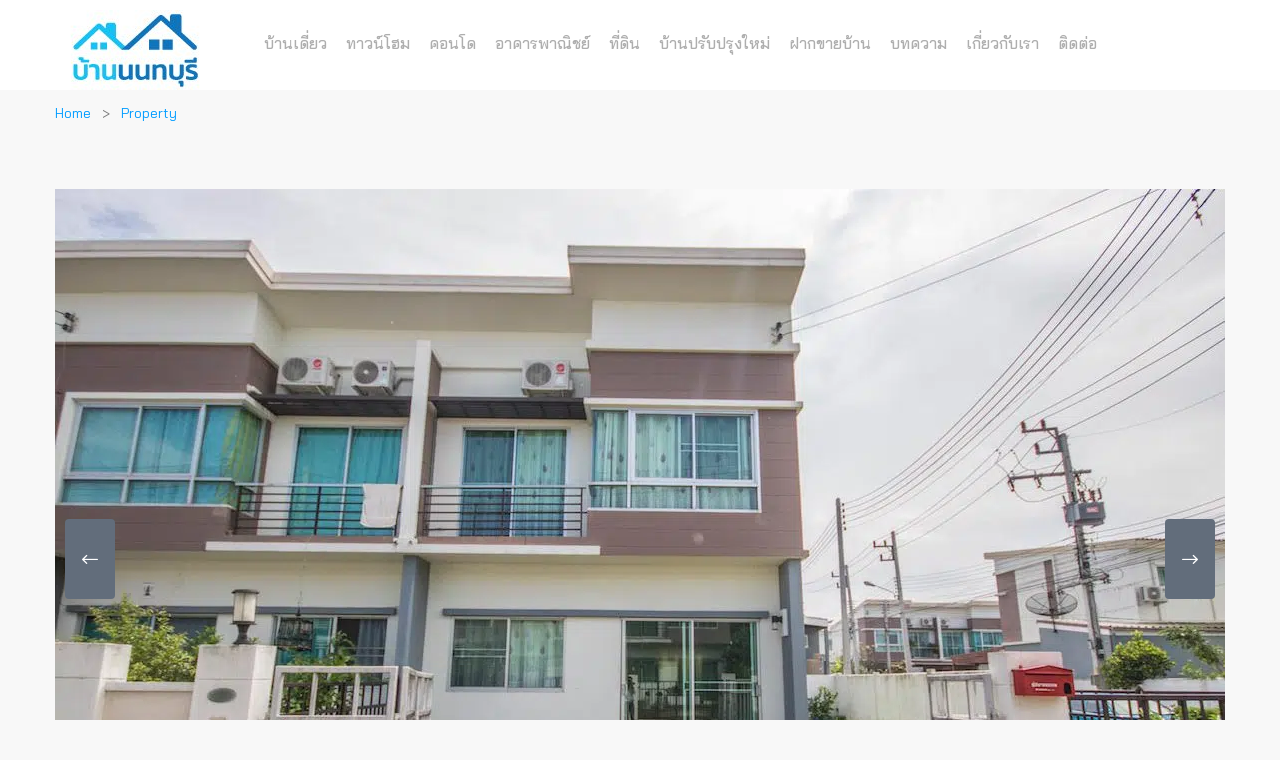

--- FILE ---
content_type: text/html; charset=UTF-8
request_url: https://nonthaburihome.com/properties/0028/
body_size: 14537
content:
<!DOCTYPE html>
<html lang="th" class="no-js">
<head>
<meta charset="UTF-8">
<meta name="viewport" content="width=device-width">
<meta name="facebook-domain-verification" content="6594gv9g45tpgzg29gzqz5ci3tvhoi"/>
<link rel="profile" href="http://gmpg.org/xfn/11">
<link rel="pingback" href="https://nonthaburihome.com/xmlrpc.php">
<link rel="icon" href="https://nonthaburihome.com/ntb_icon.png" type="image/x-icon"/>
<link rel="shortcut icon" href="https://nonthaburihome.com/ntb_icon.png" type="image/x-icon"/>
<script async src="https://www.googletagmanager.com/gtag/js?id=AW-1003652689"></script>
<script>window.dataLayer=window.dataLayer||[];
function gtag(){dataLayer.push(arguments);}
gtag('js', new Date());
gtag('config', 'AW-1003652689');</script>
<meta name='robots' content='index, follow, max-image-preview:large, max-snippet:-1, max-video-preview:-1'/>
<style>img:is([sizes="auto" i], [sizes^="auto," i]){contain-intrinsic-size:3000px 1500px}</style>
<meta property="og:title" content="(ขายแล้ว) โนโววิลล์ แปลงมุม สภาพสวย"/><meta property="og:image" content="https://nonthaburihome.com/wp-content/uploads/2018/01/IMG_6988-1-300x200.jpg"/>
<script data-cfasync="false" data-pagespeed-no-defer>var gtm4wp_datalayer_name="dataLayer";
var dataLayer=dataLayer||[];</script>
<title>(ขายแล้ว) โนโววิลล์ แปลงมุม สภาพสวย - nonthaburihome.com</title>
<link rel="canonical" href="https://nonthaburihome.com/properties/0028/"/>
<meta property="og:locale" content="en_US"/>
<meta property="og:type" content="article"/>
<meta property="og:title" content="(ขายแล้ว) โนโววิลล์ แปลงมุม สภาพสวย - nonthaburihome.com"/>
<meta property="og:description" content="ทาวน์โฮม 2 ชั้น แปลงมุม สภาพสวย อยู่น้อย ราคา : 0 บาท พื้นที่ : 33 ตรว. พื้นที่ใช้สอย : ประมาณ 110 ตรม. บ้านหันหน้าทางทิศ : เหนือ รายละเอียดเบื้องต้น : – 3 นอน 2 น้ำ 2 จอด – ตัวโครงการให้บรรยากาศ ร่มรื่น – บ้านสภาพสวย ไม่โทรม – ทำเลแปลงมุม ของแถม : – ปั้มน้ำ , แท๊งน้ำ – ผ้าม่าน – เฟอร์นิเจอร์ – มุ้งลวด &nbsp; สนใจนัดชมบ้าน ดูทำเล ติดต่อสอบถามเพิ่มเติม &hellip; Continue reading (ขายแล้ว) โนโววิลล์ แปลงมุม สภาพสวย"/>
<meta property="og:url" content="https://nonthaburihome.com/properties/0028/"/>
<meta property="og:site_name" content="nonthaburihome.com"/>
<meta property="article:modified_time" content="2022-06-22T08:43:49+00:00"/>
<meta property="og:image" content="https://nonthaburihome.com/wp-content/uploads/2018/01/IMG_6988-1.jpg"/>
<meta property="og:image:width" content="1170"/>
<meta property="og:image:height" content="781"/>
<meta property="og:image:type" content="image/jpeg"/>
<meta name="twitter:card" content="summary_large_image"/>
<script type="application/ld+json" class="yoast-schema-graph">{"@context":"https://schema.org","@graph":[{"@type":"WebPage","@id":"https://nonthaburihome.com/properties/0028/","url":"https://nonthaburihome.com/properties/0028/","name":"(ขายแล้ว) โนโววิลล์ แปลงมุม สภาพสวย - nonthaburihome.com","isPartOf":{"@id":"https://nonthaburihome.com/#website"},"primaryImageOfPage":{"@id":"https://nonthaburihome.com/properties/0028/#primaryimage"},"image":{"@id":"https://nonthaburihome.com/properties/0028/#primaryimage"},"thumbnailUrl":"https://nonthaburihome.com/wp-content/uploads/2018/01/IMG_6988-1.jpg","datePublished":"2018-01-15T22:03:21+00:00","dateModified":"2022-06-22T08:43:49+00:00","breadcrumb":{"@id":"https://nonthaburihome.com/properties/0028/#breadcrumb"},"inLanguage":"en-US","potentialAction":[{"@type":"ReadAction","target":["https://nonthaburihome.com/properties/0028/"]}]},{"@type":"ImageObject","inLanguage":"en-US","@id":"https://nonthaburihome.com/properties/0028/#primaryimage","url":"https://nonthaburihome.com/wp-content/uploads/2018/01/IMG_6988-1.jpg","contentUrl":"https://nonthaburihome.com/wp-content/uploads/2018/01/IMG_6988-1.jpg","width":1170,"height":781},{"@type":"BreadcrumbList","@id":"https://nonthaburihome.com/properties/0028/#breadcrumb","itemListElement":[{"@type":"ListItem","position":1,"name":"Home","item":"https://nonthaburihome.com/"},{"@type":"ListItem","position":2,"name":"Properties","item":"https://nonthaburihome.com/properties/"},{"@type":"ListItem","position":3,"name":"(ขายแล้ว) โนโววิลล์ แปลงมุม สภาพสวย"}]},{"@type":"WebSite","@id":"https://nonthaburihome.com/#website","url":"https://nonthaburihome.com/","name":"nonthaburihome.com","description":"","potentialAction":[{"@type":"SearchAction","target":{"@type":"EntryPoint","urlTemplate":"https://nonthaburihome.com/?s={search_term_string}"},"query-input":{"@type":"PropertyValueSpecification","valueRequired":true,"valueName":"search_term_string"}}],"inLanguage":"en-US"}]}</script>
<link rel='dns-prefetch' href='//maps.googleapis.com'/>
<link rel='dns-prefetch' href='//fonts.googleapis.com'/>
<link rel="alternate" type="application/rss+xml" title="nonthaburihome.com &raquo; Feed" href="https://nonthaburihome.com/feed/"/>
<style>.lazyload, .lazyloading{max-width:100%;}</style>
<link rel="stylesheet" type="text/css" href="//nonthaburihome.com/wp-content/cache/wpfc-minified/d6mxb0me/87g8j.css" media="all"/>
<style id='classic-theme-styles-inline-css'>.wp-block-button__link{color:#fff;background-color:#32373c;border-radius:9999px;box-shadow:none;text-decoration:none;padding:calc(.667em + 2px) calc(1.333em + 2px);font-size:1.125em}.wp-block-file__button{background:#32373c;color:#fff;text-decoration:none}</style>
<style id='global-styles-inline-css'>:root{--wp--preset--aspect-ratio--square:1;--wp--preset--aspect-ratio--4-3:4/3;--wp--preset--aspect-ratio--3-4:3/4;--wp--preset--aspect-ratio--3-2:3/2;--wp--preset--aspect-ratio--2-3:2/3;--wp--preset--aspect-ratio--16-9:16/9;--wp--preset--aspect-ratio--9-16:9/16;--wp--preset--color--black:#000000;--wp--preset--color--cyan-bluish-gray:#abb8c3;--wp--preset--color--white:#ffffff;--wp--preset--color--pale-pink:#f78da7;--wp--preset--color--vivid-red:#cf2e2e;--wp--preset--color--luminous-vivid-orange:#ff6900;--wp--preset--color--luminous-vivid-amber:#fcb900;--wp--preset--color--light-green-cyan:#7bdcb5;--wp--preset--color--vivid-green-cyan:#00d084;--wp--preset--color--pale-cyan-blue:#8ed1fc;--wp--preset--color--vivid-cyan-blue:#0693e3;--wp--preset--color--vivid-purple:#9b51e0;--wp--preset--gradient--vivid-cyan-blue-to-vivid-purple:linear-gradient(135deg,rgba(6,147,227,1) 0%,rgb(155,81,224) 100%);--wp--preset--gradient--light-green-cyan-to-vivid-green-cyan:linear-gradient(135deg,rgb(122,220,180) 0%,rgb(0,208,130) 100%);--wp--preset--gradient--luminous-vivid-amber-to-luminous-vivid-orange:linear-gradient(135deg,rgba(252,185,0,1) 0%,rgba(255,105,0,1) 100%);--wp--preset--gradient--luminous-vivid-orange-to-vivid-red:linear-gradient(135deg,rgba(255,105,0,1) 0%,rgb(207,46,46) 100%);--wp--preset--gradient--very-light-gray-to-cyan-bluish-gray:linear-gradient(135deg,rgb(238,238,238) 0%,rgb(169,184,195) 100%);--wp--preset--gradient--cool-to-warm-spectrum:linear-gradient(135deg,rgb(74,234,220) 0%,rgb(151,120,209) 20%,rgb(207,42,186) 40%,rgb(238,44,130) 60%,rgb(251,105,98) 80%,rgb(254,248,76) 100%);--wp--preset--gradient--blush-light-purple:linear-gradient(135deg,rgb(255,206,236) 0%,rgb(152,150,240) 100%);--wp--preset--gradient--blush-bordeaux:linear-gradient(135deg,rgb(254,205,165) 0%,rgb(254,45,45) 50%,rgb(107,0,62) 100%);--wp--preset--gradient--luminous-dusk:linear-gradient(135deg,rgb(255,203,112) 0%,rgb(199,81,192) 50%,rgb(65,88,208) 100%);--wp--preset--gradient--pale-ocean:linear-gradient(135deg,rgb(255,245,203) 0%,rgb(182,227,212) 50%,rgb(51,167,181) 100%);--wp--preset--gradient--electric-grass:linear-gradient(135deg,rgb(202,248,128) 0%,rgb(113,206,126) 100%);--wp--preset--gradient--midnight:linear-gradient(135deg,rgb(2,3,129) 0%,rgb(40,116,252) 100%);--wp--preset--font-size--small:13px;--wp--preset--font-size--medium:20px;--wp--preset--font-size--large:36px;--wp--preset--font-size--x-large:42px;--wp--preset--spacing--20:0.44rem;--wp--preset--spacing--30:0.67rem;--wp--preset--spacing--40:1rem;--wp--preset--spacing--50:1.5rem;--wp--preset--spacing--60:2.25rem;--wp--preset--spacing--70:3.38rem;--wp--preset--spacing--80:5.06rem;--wp--preset--shadow--natural:6px 6px 9px rgba(0, 0, 0, 0.2);--wp--preset--shadow--deep:12px 12px 50px rgba(0, 0, 0, 0.4);--wp--preset--shadow--sharp:6px 6px 0px rgba(0, 0, 0, 0.2);--wp--preset--shadow--outlined:6px 6px 0px -3px rgba(255, 255, 255, 1), 6px 6px rgba(0, 0, 0, 1);--wp--preset--shadow--crisp:6px 6px 0px rgba(0, 0, 0, 1);}:where(.is-layout-flex){gap:0.5em;}:where(.is-layout-grid){gap:0.5em;}body .is-layout-flex{display:flex;}.is-layout-flex{flex-wrap:wrap;align-items:center;}.is-layout-flex > :is(*, div){margin:0;}body .is-layout-grid{display:grid;}.is-layout-grid > :is(*, div){margin:0;}:where(.wp-block-columns.is-layout-flex){gap:2em;}:where(.wp-block-columns.is-layout-grid){gap:2em;}:where(.wp-block-post-template.is-layout-flex){gap:1.25em;}:where(.wp-block-post-template.is-layout-grid){gap:1.25em;}.has-black-color{color:var(--wp--preset--color--black) !important;}.has-cyan-bluish-gray-color{color:var(--wp--preset--color--cyan-bluish-gray) !important;}.has-white-color{color:var(--wp--preset--color--white) !important;}.has-pale-pink-color{color:var(--wp--preset--color--pale-pink) !important;}.has-vivid-red-color{color:var(--wp--preset--color--vivid-red) !important;}.has-luminous-vivid-orange-color{color:var(--wp--preset--color--luminous-vivid-orange) !important;}.has-luminous-vivid-amber-color{color:var(--wp--preset--color--luminous-vivid-amber) !important;}.has-light-green-cyan-color{color:var(--wp--preset--color--light-green-cyan) !important;}.has-vivid-green-cyan-color{color:var(--wp--preset--color--vivid-green-cyan) !important;}.has-pale-cyan-blue-color{color:var(--wp--preset--color--pale-cyan-blue) !important;}.has-vivid-cyan-blue-color{color:var(--wp--preset--color--vivid-cyan-blue) !important;}.has-vivid-purple-color{color:var(--wp--preset--color--vivid-purple) !important;}.has-black-background-color{background-color:var(--wp--preset--color--black) !important;}.has-cyan-bluish-gray-background-color{background-color:var(--wp--preset--color--cyan-bluish-gray) !important;}.has-white-background-color{background-color:var(--wp--preset--color--white) !important;}.has-pale-pink-background-color{background-color:var(--wp--preset--color--pale-pink) !important;}.has-vivid-red-background-color{background-color:var(--wp--preset--color--vivid-red) !important;}.has-luminous-vivid-orange-background-color{background-color:var(--wp--preset--color--luminous-vivid-orange) !important;}.has-luminous-vivid-amber-background-color{background-color:var(--wp--preset--color--luminous-vivid-amber) !important;}.has-light-green-cyan-background-color{background-color:var(--wp--preset--color--light-green-cyan) !important;}.has-vivid-green-cyan-background-color{background-color:var(--wp--preset--color--vivid-green-cyan) !important;}.has-pale-cyan-blue-background-color{background-color:var(--wp--preset--color--pale-cyan-blue) !important;}.has-vivid-cyan-blue-background-color{background-color:var(--wp--preset--color--vivid-cyan-blue) !important;}.has-vivid-purple-background-color{background-color:var(--wp--preset--color--vivid-purple) !important;}.has-black-border-color{border-color:var(--wp--preset--color--black) !important;}.has-cyan-bluish-gray-border-color{border-color:var(--wp--preset--color--cyan-bluish-gray) !important;}.has-white-border-color{border-color:var(--wp--preset--color--white) !important;}.has-pale-pink-border-color{border-color:var(--wp--preset--color--pale-pink) !important;}.has-vivid-red-border-color{border-color:var(--wp--preset--color--vivid-red) !important;}.has-luminous-vivid-orange-border-color{border-color:var(--wp--preset--color--luminous-vivid-orange) !important;}.has-luminous-vivid-amber-border-color{border-color:var(--wp--preset--color--luminous-vivid-amber) !important;}.has-light-green-cyan-border-color{border-color:var(--wp--preset--color--light-green-cyan) !important;}.has-vivid-green-cyan-border-color{border-color:var(--wp--preset--color--vivid-green-cyan) !important;}.has-pale-cyan-blue-border-color{border-color:var(--wp--preset--color--pale-cyan-blue) !important;}.has-vivid-cyan-blue-border-color{border-color:var(--wp--preset--color--vivid-cyan-blue) !important;}.has-vivid-purple-border-color{border-color:var(--wp--preset--color--vivid-purple) !important;}.has-vivid-cyan-blue-to-vivid-purple-gradient-background{background:var(--wp--preset--gradient--vivid-cyan-blue-to-vivid-purple) !important;}.has-light-green-cyan-to-vivid-green-cyan-gradient-background{background:var(--wp--preset--gradient--light-green-cyan-to-vivid-green-cyan) !important;}.has-luminous-vivid-amber-to-luminous-vivid-orange-gradient-background{background:var(--wp--preset--gradient--luminous-vivid-amber-to-luminous-vivid-orange) !important;}.has-luminous-vivid-orange-to-vivid-red-gradient-background{background:var(--wp--preset--gradient--luminous-vivid-orange-to-vivid-red) !important;}.has-very-light-gray-to-cyan-bluish-gray-gradient-background{background:var(--wp--preset--gradient--very-light-gray-to-cyan-bluish-gray) !important;}.has-cool-to-warm-spectrum-gradient-background{background:var(--wp--preset--gradient--cool-to-warm-spectrum) !important;}.has-blush-light-purple-gradient-background{background:var(--wp--preset--gradient--blush-light-purple) !important;}.has-blush-bordeaux-gradient-background{background:var(--wp--preset--gradient--blush-bordeaux) !important;}.has-luminous-dusk-gradient-background{background:var(--wp--preset--gradient--luminous-dusk) !important;}.has-pale-ocean-gradient-background{background:var(--wp--preset--gradient--pale-ocean) !important;}.has-electric-grass-gradient-background{background:var(--wp--preset--gradient--electric-grass) !important;}.has-midnight-gradient-background{background:var(--wp--preset--gradient--midnight) !important;}.has-small-font-size{font-size:var(--wp--preset--font-size--small) !important;}.has-medium-font-size{font-size:var(--wp--preset--font-size--medium) !important;}.has-large-font-size{font-size:var(--wp--preset--font-size--large) !important;}.has-x-large-font-size{font-size:var(--wp--preset--font-size--x-large) !important;}:where(.wp-block-post-template.is-layout-flex){gap:1.25em;}:where(.wp-block-post-template.is-layout-grid){gap:1.25em;}:where(.wp-block-columns.is-layout-flex){gap:2em;}:where(.wp-block-columns.is-layout-grid){gap:2em;}:root :where(.wp-block-pullquote){font-size:1.5em;line-height:1.6;}</style>
<link rel="stylesheet" type="text/css" href="//nonthaburihome.com/wp-content/cache/wpfc-minified/ew2g6vu/87g8j.css" media="all"/>
<style id='rs-plugin-settings-inline-css'>#rs-demo-id{}</style>
<link rel="stylesheet" type="text/css" href="//nonthaburihome.com/wp-content/cache/wpfc-minified/e4qi5kge/87g8j.css" media="all"/>
<style id='apushome-template-inline-css'>.vc_custom_1497512367126{background-color:#ffffff !important;}.vc_custom_1626167105406{background-color:#f6f6f6 !important;}.vc_custom_1626167264271{padding-top:0px !important;padding-bottom:18px !important;background-color:#2b4491 !important;}.vc_custom_1626168523735{margin-bottom:12px !important;}.vc_custom_1626167183885{margin-top:0px !important;margin-bottom:0px !important;}
body, p{}
h1,h2,h3,h4,h5,h6,.widget-title,.widgettitle{}</style>
<link rel="stylesheet" type="text/css" href="//nonthaburihome.com/wp-content/cache/wpfc-minified/30eszwzw/87g8j.css" media="all"/>
<link rel="https://api.w.org/" href="https://nonthaburihome.com/wp-json/"/><link rel="alternate" title="JSON" type="application/json" href="https://nonthaburihome.com/wp-json/wp/v2/property/4729"/><link rel="EditURI" type="application/rsd+xml" title="RSD" href="https://nonthaburihome.com/xmlrpc.php?rsd"/>
<link rel='shortlink' href='https://nonthaburihome.com/?p=4729'/>
<link rel="alternate" title="oEmbed (JSON)" type="application/json+oembed" href="https://nonthaburihome.com/wp-json/oembed/1.0/embed?url=https%3A%2F%2Fnonthaburihome.com%2Fproperties%2F0028%2F"/>
<link rel="alternate" title="oEmbed (XML)" type="text/xml+oembed" href="https://nonthaburihome.com/wp-json/oembed/1.0/embed?url=https%3A%2F%2Fnonthaburihome.com%2Fproperties%2F0028%2F&#038;format=xml"/>
<meta name="generator" content="Redux 4.3.26"/><link rel='https://github.com/WP-API/WP-API' href='https://nonthaburihome.com/wp-json'/>
<script data-cfasync="false" data-pagespeed-no-defer>var dataLayer_content={"pagePostType":"property","pagePostType2":"single-property","pagePostAuthor":"supparat"};
dataLayer.push(dataLayer_content);</script>
<script data-cfasync="false" data-pagespeed-no-defer>(function(w,d,s,l,i){w[l]=w[l]||[];w[l].push({'gtm.start':
new Date().getTime(),event:'gtm.js'});var f=d.getElementsByTagName(s)[0],
j=d.createElement(s),dl=l!='dataLayer'?'&l='+l:'';j.async=true;j.src=
'//www.googletagmanager.com/gtm.js?id='+i+dl;f.parentNode.insertBefore(j,f);
})(window,document,'script','dataLayer','GTM-N688D8ZL');</script>
<style>.no-js img.lazyload{display:none;}
figure.wp-block-image img.lazyloading{min-width:150px;}
.lazyload, .lazyloading{--smush-placeholder-width:100px;--smush-placeholder-aspect-ratio:1/1;width:var(--smush-image-width, var(--smush-placeholder-width)) !important;aspect-ratio:var(--smush-image-aspect-ratio, var(--smush-placeholder-aspect-ratio)) !important;}
.lazyload, .lazyloading{opacity:0;}
.lazyloaded{opacity:1;transition:opacity 400ms;transition-delay:0ms;}</style>
<meta name="generator" content="Powered by WPBakery Page Builder - drag and drop page builder for WordPress."/>
<meta name="generator" content="Powered by Slider Revolution 5.4.7.4 - responsive, Mobile-Friendly Slider Plugin for WordPress with comfortable drag and drop interface."/>
<style id="apushome_theme_options-dynamic-css" title="dynamic-css" class="redux-options-output">h1{font-display:swap;}h2{font-display:swap;}h3, .widgettitle, .widget-title{font-display:swap;}h4{font-display:swap;}h5{font-display:swap;}h6{font-display:swap;}</style><noscript><style>.wpb_animate_when_almost_visible{opacity:1;}</style></noscript>
<script data-wpfc-render="false">var Wpfcll={s:[],osl:0,scroll:false,i:function(){Wpfcll.ss();window.addEventListener('load',function(){let observer=new MutationObserver(mutationRecords=>{Wpfcll.osl=Wpfcll.s.length;Wpfcll.ss();if(Wpfcll.s.length > Wpfcll.osl){Wpfcll.ls(false);}});observer.observe(document.getElementsByTagName("html")[0],{childList:true,attributes:true,subtree:true,attributeFilter:["src"],attributeOldValue:false,characterDataOldValue:false});Wpfcll.ls(true);});window.addEventListener('scroll',function(){Wpfcll.scroll=true;Wpfcll.ls(false);});window.addEventListener('resize',function(){Wpfcll.scroll=true;Wpfcll.ls(false);});window.addEventListener('click',function(){Wpfcll.scroll=true;Wpfcll.ls(false);});},c:function(e,pageload){var w=document.documentElement.clientHeight || body.clientHeight;var n=0;if(pageload){n=0;}else{n=(w > 800) ? 800:200;n=Wpfcll.scroll ? 800:n;}var er=e.getBoundingClientRect();var t=0;var p=e.parentNode ? e.parentNode:false;if(typeof p.getBoundingClientRect=="undefined"){var pr=false;}else{var pr=p.getBoundingClientRect();}if(er.x==0 && er.y==0){for(var i=0;i < 10;i++){if(p){if(pr.x==0 && pr.y==0){if(p.parentNode){p=p.parentNode;}if(typeof p.getBoundingClientRect=="undefined"){pr=false;}else{pr=p.getBoundingClientRect();}}else{t=pr.top;break;}}};}else{t=er.top;}if(w - t+n > 0){return true;}return false;},r:function(e,pageload){var s=this;var oc,ot;try{oc=e.getAttribute("data-wpfc-original-src");ot=e.getAttribute("data-wpfc-original-srcset");originalsizes=e.getAttribute("data-wpfc-original-sizes");if(s.c(e,pageload)){if(oc || ot){if(e.tagName=="DIV" || e.tagName=="A" || e.tagName=="SPAN"){e.style.backgroundImage="url("+oc+")";e.removeAttribute("data-wpfc-original-src");e.removeAttribute("data-wpfc-original-srcset");e.removeAttribute("onload");}else{if(oc){e.setAttribute('src',oc);}if(ot){e.setAttribute('srcset',ot);}if(originalsizes){e.setAttribute('sizes',originalsizes);}if(e.getAttribute("alt") && e.getAttribute("alt")=="blank"){e.removeAttribute("alt");}e.removeAttribute("data-wpfc-original-src");e.removeAttribute("data-wpfc-original-srcset");e.removeAttribute("data-wpfc-original-sizes");e.removeAttribute("onload");if(e.tagName=="IFRAME"){var y="https://www.youtube.com/embed/";if(navigator.userAgent.match(/\sEdge?\/\d/i)){e.setAttribute('src',e.getAttribute("src").replace(/.+\/templates\/youtube\.html\#/,y));}e.onload=function(){if(typeof window.jQuery !="undefined"){if(jQuery.fn.fitVids){jQuery(e).parent().fitVids({customSelector:"iframe[src]"});}}var s=e.getAttribute("src").match(/templates\/youtube\.html\#(.+)/);if(s){try{var i=e.contentDocument || e.contentWindow;if(i.location.href=="about:blank"){e.setAttribute('src',y+s[1]);}}catch(err){e.setAttribute('src',y+s[1]);}}}}}}else{if(e.tagName=="NOSCRIPT"){if(typeof window.jQuery !="undefined"){if(jQuery(e).attr("data-type")=="wpfc"){e.removeAttribute("data-type");jQuery(e).after(jQuery(e).text());}}}}}}catch(error){console.log(error);console.log("==>",e);}},ss:function(){var i=Array.prototype.slice.call(document.getElementsByTagName("img"));var f=Array.prototype.slice.call(document.getElementsByTagName("iframe"));var d=Array.prototype.slice.call(document.getElementsByTagName("div"));var a=Array.prototype.slice.call(document.getElementsByTagName("a"));var s=Array.prototype.slice.call(document.getElementsByTagName("span"));var n=Array.prototype.slice.call(document.getElementsByTagName("noscript"));this.s=i.concat(f).concat(d).concat(a).concat(s).concat(n);},ls:function(pageload){var s=this;[].forEach.call(s.s,function(e,index){s.r(e,pageload);});}};document.addEventListener('DOMContentLoaded',function(){wpfci();});function wpfci(){Wpfcll.i();}</script>
</head>
<body class="wp-singular property-template-default single single-property postid-4729 wp-theme-aplus image-lazy-loading wpb-js-composer js-comp-ver-6.10.0 vc_responsive">
<div id="wrapper-container" class="wrapper-container">
<div id="apus-mobile-menu" class="apus-offcanvas hidden-lg hidden-md"> 
<div class="apus-offcanvas-body">
<div class="offcanvas-head bg-primary"> <a class="btn-toggle-canvas" data-toggle="offcanvas"> <i class="fa fa-close"></i> <strong>MENU</strong> </a></div><nav class="navbar navbar-offcanvas navbar-static" role="navigation">
<div class="navbar-collapse navbar-offcanvas-collapse"><ul id="main-mobile-menu" class="nav navbar-nav"><li id="menu-item-10128" class="menu-item-10128"><a title="บ้านเดี่ยวมือสอง นนทบุรี" href="https://nonthaburihome.com/singlehouse/">บ้านเดี่ยว</a></li> <li id="menu-item-10129" class="menu-item-10129"><a title="ทาวน์โฮมมือสอง นนทบุรี" href="https://nonthaburihome.com/townhome/">ทาวน์โฮม</a></li> <li id="menu-item-10130" class="menu-item-10130"><a title="คอนโดมือสอง นนทบุรี" href="https://nonthaburihome.com/condo/">คอนโด</a></li> <li id="menu-item-10132" class="menu-item-10132"><a title="อาคารพาณิชย์มือสอง นนทบุรี" href="https://nonthaburihome.com/shophouse/">อาคารพาณิชย์</a></li> <li id="menu-item-10133" class="menu-item-10133"><a title="ที่ดิน นนทบุรี" href="https://nonthaburihome.com/land">ที่ดิน</a></li> <li id="menu-item-13303" class="menu-item-13303"><a title="บ้านปรับปรุงใหม่ นนทบุรี" href="https://nonthaburihome.com/renovate/">บ้านปรับปรุงใหม่</a></li> <li id="menu-item-34658" class="menu-item-34658"><a href="https://nonthaburihome.com/%e0%b8%9d%e0%b8%b2%e0%b8%81%e0%b8%82%e0%b8%b2%e0%b8%a2%e0%b8%9a%e0%b9%89%e0%b8%b2%e0%b8%99%e0%b8%a1%e0%b8%b7%e0%b8%ad%e0%b8%aa%e0%b8%ad%e0%b8%87/">ฝากขายบ้าน</a></li> <li id="menu-item-6686" class="menu-item-6686"><a href="https://nonthaburihome.com/blog/">บทความ</a></li> <li id="menu-item-3252" class="menu-item-3252"><a href="https://nonthaburihome.com/about/">เกี่ยวกับเรา</a></li> <li id="menu-item-3253" class="menu-item-3253"><a href="https://nonthaburihome.com/contact/">ติดต่อ</a></li> </ul></div></nav></div></div><div class="over-dark"></div><div id="apus-header-mobile" class="header-mobile hidden-lg hidden-md clearfix" style="background-color:#fff">
<div class="container">
<div class="logo pull-left col-xs-6" style="padding-left:0px;"> <a href="https://nonthaburihome.com/"> <img data-src="https://nonthaburihome.com/wp-content/uploads/2018/10/nonthaburihome_logo.jpg" style="--smush-placeholder-width: 159px; --smush-placeholder-aspect-ratio: 159/80;height:50px;" alt="nonthaburihome.com" src="[data-uri]" class="lazyload"> </a></div><div class="pull-right header-mobile-right"> <button data-toggle="offcanvas" class="btn btn-offcanvas btn-toggle-canvas offcanvas pull-left" type="button" > <i class="fa fa-bars"></i> </button></div></div></div><header id="apus-header" class="apus-header header-v2 hidden-sm hidden-xs" role="banner">
<div class="main-sticky-header-wrapper sticky-header">
<div class="main-sticky-header">
<div class="header-middle">
<div class="container">
<div class="pull-left">
<div class="logo-in-theme"> <a href="https://nonthaburihome.com"> <img data-src="https://nonthaburihome.com/images/nonthaburihome_logo.jpg" alt="" src="[data-uri]" class="lazyload"> </a></div></div><div class="pull-left">
<div class="main-menu pull-left">
<nav data-duration="400" class="hidden-xs hidden-sm apus-megamenu slide animate navbar p-static" role="navigation">
<div class="collapse navbar-collapse"><ul id="primary-menu" class="nav navbar-nav megamenu"><li class="menu-item-10128 aligned-left"><a title="บ้านเดี่ยวมือสอง นนทบุรี" href="https://nonthaburihome.com/singlehouse/">บ้านเดี่ยว</a></li> <li class="menu-item-10129 aligned-left"><a title="ทาวน์โฮมมือสอง นนทบุรี" href="https://nonthaburihome.com/townhome/">ทาวน์โฮม</a></li> <li class="menu-item-10130 aligned-left"><a title="คอนโดมือสอง นนทบุรี" href="https://nonthaburihome.com/condo/">คอนโด</a></li> <li class="menu-item-10132 aligned-left"><a title="อาคารพาณิชย์มือสอง นนทบุรี" href="https://nonthaburihome.com/shophouse/">อาคารพาณิชย์</a></li> <li class="menu-item-10133 aligned-left"><a title="ที่ดิน นนทบุรี" href="https://nonthaburihome.com/land">ที่ดิน</a></li> <li class="menu-item-13303 aligned-left"><a title="บ้านปรับปรุงใหม่ นนทบุรี" href="https://nonthaburihome.com/renovate/">บ้านปรับปรุงใหม่</a></li> <li class="menu-item-34658 aligned-left"><a href="https://nonthaburihome.com/%e0%b8%9d%e0%b8%b2%e0%b8%81%e0%b8%82%e0%b8%b2%e0%b8%a2%e0%b8%9a%e0%b9%89%e0%b8%b2%e0%b8%99%e0%b8%a1%e0%b8%b7%e0%b8%ad%e0%b8%aa%e0%b8%ad%e0%b8%87/">ฝากขายบ้าน</a></li> <li class="menu-item-6686 aligned-left"><a href="https://nonthaburihome.com/blog/">บทความ</a></li> <li class="menu-item-3252 aligned-left"><a href="https://nonthaburihome.com/about/">เกี่ยวกับเรา</a></li> <li class="menu-item-3253 aligned-left"><a href="https://nonthaburihome.com/contact/">ติดต่อ</a></li> </ul></div></nav></div></div><div class="pull-right header-right clearfix"></div></div></div></div></div></header>	<div id="apus-main-content">
<section id="main-container" class="main-content-property inner">
<div id="main-content">
<div id="primary" class="content-area">
<div id="content" class="site-content single-property" role="main">
<article id="post-4729" class="detail-property post-4729 property type-property status-publish has-post-thumbnail hentry statuses-sold locations-70 locations-76 locations-122">
<div class="property-detail-actions"></div><div class="property-layout-layout1">
<div class="container">
<header class="entry-header">
<div class="top-detail clearfix main-content-top"> <ol class="breadcrumb"><li><a href="https://nonthaburihome.com">Home</a> </li> <li><a href="https://nonthaburihome.com/properties/">Property</a> </li> </ol></div><div class="tabs-gallery-map">
<div class="tab-content tab-content-descrip">
<div id="tab-gallery-map-gallery" class="tab-pane active">
<div class="property-gallery default">
<div class="property-gallery-preview property-box-image-inner">
<div class="owl-carousel property-gallery-preview-owl" data-smallmedium="1" data-extrasmall="1" data-items="1" data-carousel="owl" data-pagination="true" data-nav="true" data-margin="1" data-loop="false"> <a href="https://nonthaburihome.com/wp-content/uploads/2018/01/IMG_6988-1.jpg" rel="apushome-gallery"> <img width="1170" height="740" src="https://nonthaburihome.com/wp-content/uploads/2018/01/IMG_6988-1-1170x740.jpg" class="attachment-apushome-gallery-v1 size-apushome-gallery-v1" alt="" decoding="async" fetchpriority="high" wpfc-lazyload-disable="true"/> </a> <a href="https://nonthaburihome.com/wp-content/uploads/2018/01/IMG_6985.jpg" rel="apushome-gallery"> <img width="1170" height="740" data-src="https://nonthaburihome.com/wp-content/uploads/2018/01/IMG_6985-1170x740.jpg" class="attachment-apushome-gallery-v1 size-apushome-gallery-v1 lazyload" alt="" decoding="async" wpfc-lazyload-disable="true" src="[data-uri]" style="--smush-placeholder-width: 1170px; --smush-placeholder-aspect-ratio: 1170/740;"/> </a> <a href="https://nonthaburihome.com/wp-content/uploads/2018/01/IMG_6978.jpg" rel="apushome-gallery"> <img width="1170" height="740" data-src="https://nonthaburihome.com/wp-content/uploads/2018/01/IMG_6978-1170x740.jpg" class="attachment-apushome-gallery-v1 size-apushome-gallery-v1 lazyload" alt="" decoding="async" wpfc-lazyload-disable="true" src="[data-uri]" style="--smush-placeholder-width: 1170px; --smush-placeholder-aspect-ratio: 1170/740;"/> </a> <a href="https://nonthaburihome.com/wp-content/uploads/2018/01/IMG_6976-1.jpg" rel="apushome-gallery"> <img width="1170" height="740" data-src="https://nonthaburihome.com/wp-content/uploads/2018/01/IMG_6976-1-1170x740.jpg" class="attachment-apushome-gallery-v1 size-apushome-gallery-v1 lazyload" alt="" decoding="async" wpfc-lazyload-disable="true" src="[data-uri]" style="--smush-placeholder-width: 1170px; --smush-placeholder-aspect-ratio: 1170/740;"/> </a> <a href="https://nonthaburihome.com/wp-content/uploads/2018/01/IMG_6969.jpg" rel="apushome-gallery"> <img width="1170" height="740" data-src="https://nonthaburihome.com/wp-content/uploads/2018/01/IMG_6969-1170x740.jpg" class="attachment-apushome-gallery-v1 size-apushome-gallery-v1 lazyload" alt="" decoding="async" wpfc-lazyload-disable="true" src="[data-uri]" style="--smush-placeholder-width: 1170px; --smush-placeholder-aspect-ratio: 1170/740;"/> </a> <a href="https://nonthaburihome.com/wp-content/uploads/2018/01/IMG_6962.jpg" rel="apushome-gallery"> <img width="1170" height="740" data-src="https://nonthaburihome.com/wp-content/uploads/2018/01/IMG_6962-1170x740.jpg" class="attachment-apushome-gallery-v1 size-apushome-gallery-v1 lazyload" alt="" decoding="async" wpfc-lazyload-disable="true" src="[data-uri]" style="--smush-placeholder-width: 1170px; --smush-placeholder-aspect-ratio: 1170/740;"/> </a> <a href="https://nonthaburihome.com/wp-content/uploads/2018/01/IMG_6959-1.jpg" rel="apushome-gallery"> <img width="1170" height="740" data-src="https://nonthaburihome.com/wp-content/uploads/2018/01/IMG_6959-1-1170x740.jpg" class="attachment-apushome-gallery-v1 size-apushome-gallery-v1 lazyload" alt="" decoding="async" wpfc-lazyload-disable="true" src="[data-uri]" style="--smush-placeholder-width: 1170px; --smush-placeholder-aspect-ratio: 1170/740;"/> </a> <a href="https://nonthaburihome.com/wp-content/uploads/2018/01/IMG_6955.jpg" rel="apushome-gallery"> <img width="1170" height="740" data-src="https://nonthaburihome.com/wp-content/uploads/2018/01/IMG_6955-1170x740.jpg" class="attachment-apushome-gallery-v1 size-apushome-gallery-v1 lazyload" alt="" decoding="async" wpfc-lazyload-disable="true" src="[data-uri]" style="--smush-placeholder-width: 1170px; --smush-placeholder-aspect-ratio: 1170/740;"/> </a> <a href="https://nonthaburihome.com/wp-content/uploads/2018/01/IMG_6952-1.jpg" rel="apushome-gallery"> <img width="1170" height="740" data-src="https://nonthaburihome.com/wp-content/uploads/2018/01/IMG_6952-1-1170x740.jpg" class="attachment-apushome-gallery-v1 size-apushome-gallery-v1 lazyload" alt="" decoding="async" wpfc-lazyload-disable="true" src="[data-uri]" style="--smush-placeholder-width: 1170px; --smush-placeholder-aspect-ratio: 1170/740;"/> </a> <a href="https://nonthaburihome.com/wp-content/uploads/2018/01/IMG_6951.jpg" rel="apushome-gallery"> <img width="1170" height="740" data-src="https://nonthaburihome.com/wp-content/uploads/2018/01/IMG_6951-1170x740.jpg" class="attachment-apushome-gallery-v1 size-apushome-gallery-v1 lazyload" alt="" decoding="async" wpfc-lazyload-disable="true" src="[data-uri]" style="--smush-placeholder-width: 1170px; --smush-placeholder-aspect-ratio: 1170/740;"/> </a> <a href="https://nonthaburihome.com/wp-content/uploads/2018/01/IMG_6950-1.jpg" rel="apushome-gallery"> <img width="1170" height="740" data-src="https://nonthaburihome.com/wp-content/uploads/2018/01/IMG_6950-1-1170x740.jpg" class="attachment-apushome-gallery-v1 size-apushome-gallery-v1 lazyload" alt="" decoding="async" wpfc-lazyload-disable="true" src="[data-uri]" style="--smush-placeholder-width: 1170px; --smush-placeholder-aspect-ratio: 1170/740;"/> </a> <a href="https://nonthaburihome.com/wp-content/uploads/2018/01/IMG_6949.jpg" rel="apushome-gallery"> <img width="1170" height="740" data-src="https://nonthaburihome.com/wp-content/uploads/2018/01/IMG_6949-1170x740.jpg" class="attachment-apushome-gallery-v1 size-apushome-gallery-v1 lazyload" alt="" decoding="async" wpfc-lazyload-disable="true" src="[data-uri]" style="--smush-placeholder-width: 1170px; --smush-placeholder-aspect-ratio: 1170/740;"/> </a></div></div><div class="owl-carousel property-gallery-index" data-smallmedium="6" data-extrasmall="3" data-items="6" data-carousel="owl" data-pagination="false" data-nav="false" data-margin="1">
<div class="active thumb-link"> <a href="https://nonthaburihome.com/wp-content/uploads/2018/01/IMG_6988-1.jpg"> <img width="194" height="114" data-src="https://nonthaburihome.com/wp-content/uploads/2018/01/IMG_6988-1-194x114.jpg" class="attachment-apushome-gallery-thumbnails size-apushome-gallery-thumbnails lazyload" alt="" decoding="async" data-srcset="https://nonthaburihome.com/wp-content/uploads/2018/01/IMG_6988-1-194x114.jpg 194w, https://nonthaburihome.com/wp-content/uploads/2018/01/IMG_6988-1-170x100.jpg 170w" data-sizes="(max-width: 194px) 100vw, 194px" src="[data-uri]" style="--smush-placeholder-width: 194px; --smush-placeholder-aspect-ratio: 194/114;"/> </a></div><div class="thumb-link"> <a href="https://nonthaburihome.com/wp-content/uploads/2018/01/IMG_6985.jpg"> <img width="194" height="114" data-src="https://nonthaburihome.com/wp-content/uploads/2018/01/IMG_6985-194x114.jpg" class="attachment-apushome-gallery-thumbnails size-apushome-gallery-thumbnails lazyload" alt="" decoding="async" data-srcset="https://nonthaburihome.com/wp-content/uploads/2018/01/IMG_6985-194x114.jpg 194w, https://nonthaburihome.com/wp-content/uploads/2018/01/IMG_6985-170x100.jpg 170w" data-sizes="(max-width: 194px) 100vw, 194px" src="[data-uri]" style="--smush-placeholder-width: 194px; --smush-placeholder-aspect-ratio: 194/114;"/> </a></div><div class="thumb-link"> <a href="https://nonthaburihome.com/wp-content/uploads/2018/01/IMG_6978.jpg"> <img width="194" height="114" data-src="https://nonthaburihome.com/wp-content/uploads/2018/01/IMG_6978-194x114.jpg" class="attachment-apushome-gallery-thumbnails size-apushome-gallery-thumbnails lazyload" alt="" decoding="async" data-srcset="https://nonthaburihome.com/wp-content/uploads/2018/01/IMG_6978-194x114.jpg 194w, https://nonthaburihome.com/wp-content/uploads/2018/01/IMG_6978-170x100.jpg 170w" data-sizes="(max-width: 194px) 100vw, 194px" src="[data-uri]" style="--smush-placeholder-width: 194px; --smush-placeholder-aspect-ratio: 194/114;"/> </a></div><div class="thumb-link"> <a href="https://nonthaburihome.com/wp-content/uploads/2018/01/IMG_6976-1.jpg"> <img width="194" height="114" data-src="https://nonthaburihome.com/wp-content/uploads/2018/01/IMG_6976-1-194x114.jpg" class="attachment-apushome-gallery-thumbnails size-apushome-gallery-thumbnails lazyload" alt="" decoding="async" data-srcset="https://nonthaburihome.com/wp-content/uploads/2018/01/IMG_6976-1-194x114.jpg 194w, https://nonthaburihome.com/wp-content/uploads/2018/01/IMG_6976-1-170x100.jpg 170w" data-sizes="(max-width: 194px) 100vw, 194px" src="[data-uri]" style="--smush-placeholder-width: 194px; --smush-placeholder-aspect-ratio: 194/114;"/> </a></div><div class="thumb-link"> <a href="https://nonthaburihome.com/wp-content/uploads/2018/01/IMG_6969.jpg"> <img width="194" height="114" data-src="https://nonthaburihome.com/wp-content/uploads/2018/01/IMG_6969-194x114.jpg" class="attachment-apushome-gallery-thumbnails size-apushome-gallery-thumbnails lazyload" alt="" decoding="async" data-srcset="https://nonthaburihome.com/wp-content/uploads/2018/01/IMG_6969-194x114.jpg 194w, https://nonthaburihome.com/wp-content/uploads/2018/01/IMG_6969-170x100.jpg 170w" data-sizes="(max-width: 194px) 100vw, 194px" src="[data-uri]" style="--smush-placeholder-width: 194px; --smush-placeholder-aspect-ratio: 194/114;"/> </a></div><div class="thumb-link"> <a href="https://nonthaburihome.com/wp-content/uploads/2018/01/IMG_6962.jpg"> <img width="194" height="114" data-src="https://nonthaburihome.com/wp-content/uploads/2018/01/IMG_6962-194x114.jpg" class="attachment-apushome-gallery-thumbnails size-apushome-gallery-thumbnails lazyload" alt="" decoding="async" data-srcset="https://nonthaburihome.com/wp-content/uploads/2018/01/IMG_6962-194x114.jpg 194w, https://nonthaburihome.com/wp-content/uploads/2018/01/IMG_6962-170x100.jpg 170w" data-sizes="(max-width: 194px) 100vw, 194px" src="[data-uri]" style="--smush-placeholder-width: 194px; --smush-placeholder-aspect-ratio: 194/114;"/> </a></div><div class="thumb-link"> <a href="https://nonthaburihome.com/wp-content/uploads/2018/01/IMG_6959-1.jpg"> <img width="194" height="114" data-src="https://nonthaburihome.com/wp-content/uploads/2018/01/IMG_6959-1-194x114.jpg" class="attachment-apushome-gallery-thumbnails size-apushome-gallery-thumbnails lazyload" alt="" decoding="async" data-srcset="https://nonthaburihome.com/wp-content/uploads/2018/01/IMG_6959-1-194x114.jpg 194w, https://nonthaburihome.com/wp-content/uploads/2018/01/IMG_6959-1-170x100.jpg 170w" data-sizes="(max-width: 194px) 100vw, 194px" src="[data-uri]" style="--smush-placeholder-width: 194px; --smush-placeholder-aspect-ratio: 194/114;"/> </a></div><div class="thumb-link"> <a href="https://nonthaburihome.com/wp-content/uploads/2018/01/IMG_6955.jpg"> <img width="194" height="114" data-src="https://nonthaburihome.com/wp-content/uploads/2018/01/IMG_6955-194x114.jpg" class="attachment-apushome-gallery-thumbnails size-apushome-gallery-thumbnails lazyload" alt="" decoding="async" data-srcset="https://nonthaburihome.com/wp-content/uploads/2018/01/IMG_6955-194x114.jpg 194w, https://nonthaburihome.com/wp-content/uploads/2018/01/IMG_6955-170x100.jpg 170w" data-sizes="(max-width: 194px) 100vw, 194px" src="[data-uri]" style="--smush-placeholder-width: 194px; --smush-placeholder-aspect-ratio: 194/114;"/> </a></div><div class="thumb-link"> <a href="https://nonthaburihome.com/wp-content/uploads/2018/01/IMG_6952-1.jpg"> <img width="194" height="114" data-src="https://nonthaburihome.com/wp-content/uploads/2018/01/IMG_6952-1-194x114.jpg" class="attachment-apushome-gallery-thumbnails size-apushome-gallery-thumbnails lazyload" alt="" decoding="async" data-srcset="https://nonthaburihome.com/wp-content/uploads/2018/01/IMG_6952-1-194x114.jpg 194w, https://nonthaburihome.com/wp-content/uploads/2018/01/IMG_6952-1-170x100.jpg 170w" data-sizes="(max-width: 194px) 100vw, 194px" src="[data-uri]" style="--smush-placeholder-width: 194px; --smush-placeholder-aspect-ratio: 194/114;"/> </a></div><div class="thumb-link"> <a href="https://nonthaburihome.com/wp-content/uploads/2018/01/IMG_6951.jpg"> <img width="194" height="114" data-src="https://nonthaburihome.com/wp-content/uploads/2018/01/IMG_6951-194x114.jpg" class="attachment-apushome-gallery-thumbnails size-apushome-gallery-thumbnails lazyload" alt="" decoding="async" data-srcset="https://nonthaburihome.com/wp-content/uploads/2018/01/IMG_6951-194x114.jpg 194w, https://nonthaburihome.com/wp-content/uploads/2018/01/IMG_6951-170x100.jpg 170w" data-sizes="(max-width: 194px) 100vw, 194px" src="[data-uri]" style="--smush-placeholder-width: 194px; --smush-placeholder-aspect-ratio: 194/114;"/> </a></div><div class="thumb-link"> <a href="https://nonthaburihome.com/wp-content/uploads/2018/01/IMG_6950-1.jpg"> <img width="194" height="114" data-src="https://nonthaburihome.com/wp-content/uploads/2018/01/IMG_6950-1-194x114.jpg" class="attachment-apushome-gallery-thumbnails size-apushome-gallery-thumbnails lazyload" alt="" decoding="async" data-srcset="https://nonthaburihome.com/wp-content/uploads/2018/01/IMG_6950-1-194x114.jpg 194w, https://nonthaburihome.com/wp-content/uploads/2018/01/IMG_6950-1-170x100.jpg 170w" data-sizes="(max-width: 194px) 100vw, 194px" src="[data-uri]" style="--smush-placeholder-width: 194px; --smush-placeholder-aspect-ratio: 194/114;"/> </a></div><div class="thumb-link"> <a href="https://nonthaburihome.com/wp-content/uploads/2018/01/IMG_6949.jpg"> <img width="194" height="114" data-src="https://nonthaburihome.com/wp-content/uploads/2018/01/IMG_6949-194x114.jpg" class="attachment-apushome-gallery-thumbnails size-apushome-gallery-thumbnails lazyload" alt="" decoding="async" data-srcset="https://nonthaburihome.com/wp-content/uploads/2018/01/IMG_6949-194x114.jpg 194w, https://nonthaburihome.com/wp-content/uploads/2018/01/IMG_6949-170x100.jpg 170w" data-sizes="(max-width: 194px) 100vw, 194px" src="[data-uri]" style="--smush-placeholder-width: 194px; --smush-placeholder-aspect-ratio: 194/114;"/> </a></div></div></div></div></div></div><div class="header-info clearfix">
<div class="header-left pull-left">
<h1 class="entry-title property-title">(ขายแล้ว) โนโววิลล์  แปลงมุม สภาพสวย</h1>		                	<div class="address"> <a href="https://nonthaburihome.com/location/%e0%b8%9b%e0%b8%97%e0%b8%b8%e0%b8%a1%e0%b8%98%e0%b8%b2%e0%b8%99%e0%b8%b5/">ปทุมธานี</a> <span class="separator">,</span> <a href="https://nonthaburihome.com/location/%e0%b8%9b%e0%b8%b2%e0%b8%81%e0%b9%80%e0%b8%81%e0%b8%a3%e0%b9%87%e0%b8%94/">ปากเกร็ด</a> <span class="separator">,</span> <a href="https://nonthaburihome.com/location/%e0%b8%96%e0%b8%99%e0%b8%99345/">ถนน 345</a></div></div><div class="header-right pull-right">
<div class="price text-theme text-right"></div><div class="property-box-share pull-right">
<a href="#share-box" class="share-box" data-toggle="tooltip" data-placement="top" title="Share">
<i class="icon-ap_share"></i>
<span class="title">Share</span>
</a>
<div class="property-box-share-content">
<div class="apus-social-share">
<div class="bo-social-icons bo-sicolor social-radius-rounded"></div></div></div></div><div class="pull-right favorite"></div></div></div></header>
<div class="entry-content sticky-v-wrapper">
<div class="apus-col-8">
<div class="property-content">
<div class="property-section property-description"> <h3>รายละเอียด</h3> <p>ทาวน์โฮม 2 ชั้น แปลงมุม สภาพสวย อยู่น้อย</p> <p>ราคา : 0 บาท</p> <p>พื้นที่ : 33 ตรว.<br /> พื้นที่ใช้สอย : ประมาณ 110 ตรม.</p> <p>บ้านหันหน้าทางทิศ : เหนือ</p> <p>รายละเอียดเบื้องต้น :<br /> – 3 นอน 2 น้ำ 2 จอด<br /> – ตัวโครงการให้บรรยากาศ ร่มรื่น<br /> – บ้านสภาพสวย ไม่โทรม<br /> – ทำเลแปลงมุม</p> <p>ของแถม :<br /> – ปั้มน้ำ , แท๊งน้ำ<br /> – ผ้าม่าน<br /> – เฟอร์นิเจอร์<br /> – มุ้งลวด</p> <p>&nbsp;</p> <p>สนใจนัดชมบ้าน ดูทำเล ติดต่อสอบถามเพิ่มเติม<br /> บ้านนนทบุรี Tel: 090-560-5554 หรือ 02-102-0861<br /> Line ID : ntbhome1</p> <p>บ้านนนทบุรี บริการฝากซื้อ-ขาย บ้าน คอนโดมือสองทำเลนนทบุรี และใกล้เคียง</p> <p>** ฟรีไม่มีค่าใช้จ่าย **</p> <p>Hotline : 02-1020-861 หรือ 062-118-9799<br /> website : www.nonthaburihome.com<br /> Facebook : บ้านมือสองนนทบุรี สภาพดี</p> <p class="p1">Facebook : Nonthaburi Home – บ้านมือสองนนทบุรี</p> <p>&nbsp;</p> <p>สิ่งอำนวยความสะดวกโครงการ :<br /> -สวนสาธารณะ<br /> – ระบบรักษาความปลอดภัยตลอด 24 ชม.</p> <p>ทำเลที่ตั้งโครงการ และสถานที่สำคัญ :<br /> – โรงเรียน สาธิตปทุมธานี<br /> – โลตัส ปทุมธานี<br /> – ศาลากลางจังหวัดปทุมธานี<br /> – ตลาดปทุมธานี<br /> – โรงพยาบาล ปทุมธานี<br /> – ถนนติวานนท์ ( แยกสวนสมเด้จฯ )<br /> – โรงเรียนสารสาสน์วิเทศรายพฤกษ์<br /> – ม.หอการค้าไทย ( แห่งใหม่ )<br /> – ม.ปทุมธานี<br /> – โรงเรียนหอวังนนทบุรี<br /> – โรงพยาบาลกรุงเทพเซนต์คาร์ลอส</p> <ul style="padding:0px; margin-top:30px;"> <li style="display: inline-block;"><a href="https://lin.ee/3HMALkmfG"><img data-src="https://nonthaburihome.com/images/booking_home.jpg" src="[data-uri]" class="lazyload"></a></li> <li style="display: inline-block;"><a href="https://lin.ee/3HMALkmfG"><img data-src="https://nonthaburihome.com/images/contact_line.jpg" src="[data-uri]" class="lazyload"></a></li> </ul></div><div class="property-similar-properties">
<h3>ทรัพย์สินใกล้เคียง</h3>
<div class="property-box property-box-wrapper property-box-list-row clearfix" data-markerid="marker-51110">
<div class="row">
<div class="col-md-5 col-xs-12 property-box-image">
<a href="https://nonthaburihome.com/properties/3192/" class="property-box-image-inner">
<img width="480" height="310" data-src="https://nonthaburihome.com/wp-content/uploads/2026/01/Townhome_Piamsuk_PakKret_01-copy-480x310.webp" class="attachment-apushome-standard-size size-apushome-standard-size wp-post-image lazyload" alt="" decoding="async" data-srcset="https://nonthaburihome.com/wp-content/uploads/2026/01/Townhome_Piamsuk_PakKret_01-copy-480x310.webp 480w, https://nonthaburihome.com/wp-content/uploads/2026/01/Townhome_Piamsuk_PakKret_01-copy-555x360.webp 555w" data-sizes="(max-width: 480px) 100vw, 480px" src="[data-uri]" style="--smush-placeholder-width: 480px; --smush-placeholder-aspect-ratio: 480/310;"/> 
<span class="meta-top">
</span>
<div class="meta-bottom"> <span><i class="icon-ap_pic"></i> <span class="number">8</span> </span></div></a></div><div class="col-md-7 col-xs-12">
<div class="property-box-content">
<div class="property-box-top">
<div class="property-box-title-wrap">
<div class="property-box-title">
<h3 class="entry-title"><a href="https://nonthaburihome.com/properties/3192/">เปี่ยมสุข ปากเกร็ด (วัดกู้) ต่อเติมครบพร้อมอยู่ ทำเลดีในซอยสุขาประชาสรรค์ 2</a></h3>
<div class="property-row-location"> <i class="fa fa-map-marker" aria-hidden="true"></i> <a href="https://nonthaburihome.com/location/%e0%b8%96%e0%b8%99%e0%b8%99%e0%b8%95%e0%b8%b4%e0%b8%a7%e0%b8%b2%e0%b8%99%e0%b8%99%e0%b8%97%e0%b9%8c/">ถนนติวานนท์</a> <span class="separator">,</span> <a href="https://nonthaburihome.com/location/%e0%b8%9b%e0%b8%b2%e0%b8%81%e0%b9%80%e0%b8%81%e0%b8%a3%e0%b9%87%e0%b8%94/">ปากเกร็ด</a> <span class="separator">,</span> <a href="https://nonthaburihome.com/location/%e0%b8%8b%e0%b8%ad%e0%b8%a2%e0%b8%aa%e0%b8%b8%e0%b8%82%e0%b8%b2%e0%b8%9b%e0%b8%a3%e0%b8%b0%e0%b8%8a%e0%b8%b2%e0%b8%aa%e0%b8%a3%e0%b8%a3%e0%b8%84%e0%b9%8c-2/">ซอยสุขาประชาสรรค์ 2</a></div></div></div></div><div class="property-box-top clearfix">
<div class="property-box-price text-theme"> ฿ 1,890,000</div><div class="property-box-share pull-right">
<a href="#share-box" data-toggle="tooltip" data-placement="top" title="Share">
<i class="icon-ap_share"></i>
</a>
<div class="property-box-share-content">
<div class="apus-social-share">
<div class="bo-social-icons bo-sicolor social-radius-rounded"></div></div></div></div><div class="pull-right"></div></div><div class="property-meta clearfix">
<div class="showup_row">
<div class="property-box-meta">
<div class="field-item"> <i class="fa fa-bed" aria-hidden="true"></i>&nbsp; <span>2</span> ห้องนอน</div><div class="field-item"> <i class="fa fa-bath" aria-hidden="true"></i>&nbsp; <span>2</span> ห้องน้ำ</div><div class="field-item"> <span>1</span> ที่จอดรถ</div></div></div></div></div></div></div></div><div class="property-box property-box-wrapper property-box-list-row clearfix" data-markerid="marker-51109">
<div class="row">
<div class="col-md-5 col-xs-12 property-box-image">
<a href="https://nonthaburihome.com/properties/3191/" class="property-box-image-inner">
<img width="480" height="310" data-src="https://nonthaburihome.com/wp-content/uploads/2026/01/Detached-House_Casa-Ville-Ratchaphreuk-Changwattana_PakKret_01-copy-480x310.webp" class="attachment-apushome-standard-size size-apushome-standard-size wp-post-image lazyload" alt="" decoding="async" data-srcset="https://nonthaburihome.com/wp-content/uploads/2026/01/Detached-House_Casa-Ville-Ratchaphreuk-Changwattana_PakKret_01-copy-480x310.webp 480w, https://nonthaburihome.com/wp-content/uploads/2026/01/Detached-House_Casa-Ville-Ratchaphreuk-Changwattana_PakKret_01-copy-555x360.webp 555w" data-sizes="(max-width: 480px) 100vw, 480px" src="[data-uri]" style="--smush-placeholder-width: 480px; --smush-placeholder-aspect-ratio: 480/310;"/> 
<span class="meta-top">
</span>
<div class="meta-bottom"> <span><i class="icon-ap_pic"></i> <span class="number">13</span> </span></div></a></div><div class="col-md-7 col-xs-12">
<div class="property-box-content">
<div class="property-box-top">
<div class="property-box-title-wrap">
<div class="property-box-title">
<h3 class="entry-title"><a href="https://nonthaburihome.com/properties/3191/">คาซ่า วิลล์ 3 ราชพฤกษ์-แจ้งวัฒนะ แปลงมุม ต่อเติมครบ ทำเลดีติดถนนใหญ่ ตรงข้ามโรบินสันไลฟ์สไตล์ ราชพฤกษ์</a></h3>
<div class="property-row-location"> <i class="fa fa-map-marker" aria-hidden="true"></i> <a href="https://nonthaburihome.com/location/%e0%b8%96%e0%b8%99%e0%b8%99%e0%b8%a3%e0%b8%b2%e0%b8%8a%e0%b8%9e%e0%b8%a4%e0%b8%81%e0%b8%a9%e0%b9%8c/">ถนนราชพฤกษ์</a> <span class="separator">,</span> <a href="https://nonthaburihome.com/location/%e0%b8%9b%e0%b8%b2%e0%b8%81%e0%b9%80%e0%b8%81%e0%b8%a3%e0%b9%87%e0%b8%94/">ปากเกร็ด</a> <span class="separator">,</span> <a href="https://nonthaburihome.com/location/%e0%b8%84%e0%b8%a5%e0%b8%ad%e0%b8%87%e0%b8%82%e0%b9%88%e0%b8%ad%e0%b8%a2/">คลองข่อย</a></div></div></div></div><div class="property-box-top clearfix">
<div class="property-box-price text-theme"> ฿ 5,490,000</div><div class="property-box-share pull-right">
<a href="#share-box" data-toggle="tooltip" data-placement="top" title="Share">
<i class="icon-ap_share"></i>
</a>
<div class="property-box-share-content">
<div class="apus-social-share">
<div class="bo-social-icons bo-sicolor social-radius-rounded"></div></div></div></div><div class="pull-right"></div></div><div class="property-meta clearfix">
<div class="showup_row">
<div class="property-box-meta">
<div class="field-item"> <i class="fa fa-bed" aria-hidden="true"></i>&nbsp; <span>3</span> ห้องนอน</div><div class="field-item"> <i class="fa fa-bath" aria-hidden="true"></i>&nbsp; <span>2</span> ห้องน้ำ</div><div class="field-item"> <span>2</span> ที่จอดรถ</div></div></div></div></div></div></div></div><div class="property-box property-box-wrapper property-box-list-row clearfix" data-markerid="marker-51108">
<div class="row">
<div class="col-md-5 col-xs-12 property-box-image">
<a href="https://nonthaburihome.com/properties/3190/" class="property-box-image-inner">
<img width="480" height="310" data-src="https://nonthaburihome.com/wp-content/uploads/2026/01/Townhome_BuaThong-4_BangBuaThong_01-copy-2-480x310.webp" class="attachment-apushome-standard-size size-apushome-standard-size wp-post-image lazyload" alt="" decoding="async" data-srcset="https://nonthaburihome.com/wp-content/uploads/2026/01/Townhome_BuaThong-4_BangBuaThong_01-copy-2-480x310.webp 480w, https://nonthaburihome.com/wp-content/uploads/2026/01/Townhome_BuaThong-4_BangBuaThong_01-copy-2-555x360.webp 555w" data-sizes="(max-width: 480px) 100vw, 480px" src="[data-uri]" style="--smush-placeholder-width: 480px; --smush-placeholder-aspect-ratio: 480/310;"/> 
<span class="meta-top">
</span>
<div class="meta-bottom"> <span><i class="icon-ap_pic"></i> <span class="number">10</span> </span></div></a></div><div class="col-md-7 col-xs-12">
<div class="property-box-content">
<div class="property-box-top">
<div class="property-box-title-wrap">
<div class="property-box-title">
<h3 class="entry-title"><a href="https://nonthaburihome.com/properties/3190/">บัวทอง 4 บ้านกล้วย-ไทรน้อย ต่อเติมครบพร้อมอยู่ ทำเลดี เดินทางสะดวก</a></h3>
<div class="property-row-location"> <i class="fa fa-map-marker" aria-hidden="true"></i> <a href="https://nonthaburihome.com/location/%e0%b8%9a%e0%b8%b2%e0%b8%87%e0%b8%84%e0%b8%b9%e0%b8%a3%e0%b8%b1%e0%b8%94/">บางคูรัด</a> <span class="separator">,</span> <a href="https://nonthaburihome.com/location/%e0%b8%9a%e0%b8%b2%e0%b8%87%e0%b8%9a%e0%b8%b1%e0%b8%a7%e0%b8%97%e0%b8%ad%e0%b8%87/">บางบัวทอง</a> <span class="separator">,</span> <a href="https://nonthaburihome.com/location/%e0%b8%8b%e0%b8%ad%e0%b8%a2%e0%b8%9a%e0%b9%89%e0%b8%b2%e0%b8%99%e0%b8%81%e0%b8%a5%e0%b9%89%e0%b8%a7%e0%b8%a2-%e0%b9%84%e0%b8%97%e0%b8%a3%e0%b8%99%e0%b9%89%e0%b8%ad%e0%b8%a2/">ซอยบ้านกล้วย-ไทรน้อย</a></div></div></div></div><div class="property-box-top clearfix">
<div class="property-box-price text-theme"> ฿ 1,600,000</div><div class="property-box-share pull-right">
<a href="#share-box" data-toggle="tooltip" data-placement="top" title="Share">
<i class="icon-ap_share"></i>
</a>
<div class="property-box-share-content">
<div class="apus-social-share">
<div class="bo-social-icons bo-sicolor social-radius-rounded"></div></div></div></div><div class="pull-right"></div></div><div class="property-meta clearfix">
<div class="showup_row">
<div class="property-box-meta">
<div class="field-item"> <i class="fa fa-bed" aria-hidden="true"></i>&nbsp; <span>2</span> ห้องนอน</div><div class="field-item"> <i class="fa fa-bath" aria-hidden="true"></i>&nbsp; <span>2</span> ห้องน้ำ</div><div class="field-item"> <span>1</span> ที่จอดรถ</div></div></div></div></div></div></div></div></div></div></div><div class="apus-col-4 sidebar-detail sidebar">
<aside id="enquire_widget-2" class="widget widget_enquire_widget">
<h2 class="widget-title"><span>    สอบถามข้อมูล    </span></h2>
<form method="post" class="contact-agent" action="https://nonthaburihome.com/properties/0028/">
<input type="hidden" name="post_id" value="4729">
<div class="form-group"> <input class="form-control" name="name" type="text" placeholder="ชื่อ" value="" required="required"></div><div class="form-group"> <input class="form-control" name="email" type="email" placeholder="อีเมล" value="" required="required"></div><div class="form-group"> <input class="form-control" name="phone" type="text" placeholder="โทร" value="" required="required"></div><div class="form-group">
<textarea class="form-control" name="message" required="required" placeholder="ข้อความ" rows="4"></textarea></div><div class="button-wrapper"> <button type="submit" class="button btn btn-theme-second" name="enquire_form">ส่งข้อความ</button></div></form>
</aside></div></div></div></div></article></div></div></div></section></div><footer id="apus-footer" class="apus-footer" role="contentinfo">
<div class="container">
<div class="footer-builder-wrapper lighting footer-3"><div data-vc-full-width="true" data-vc-full-width-init="false" class="vc_row wpb_row vc_row-fluid vc_custom_1497512367126 vc_row-has-fill"><div class="wpb_column vc_column_container vc_col-sm-3"><div class="vc_column-inner"><div class="wpb_wrapper"><div class="vc_empty_space" style="height: 30px"><span class="vc_empty_space_inner"></span></div></div></div></div><div class="wpb_column vc_column_container vc_col-sm-3"><div class="vc_column-inner"><div class="wpb_wrapper"></div></div></div><div class="wpb_column vc_column_container vc_col-sm-3"><div class="vc_column-inner"><div class="wpb_wrapper"></div></div></div><div class="wpb_column vc_column_container vc_col-sm-3"><div class="vc_column-inner"><div class="wpb_wrapper"></div></div></div></div><div class="vc_row-full-width vc_clearfix"></div><div data-vc-full-width="true" data-vc-full-width-init="false" class="vc_row wpb_row vc_row-fluid vc_custom_1626167105406 vc_row-has-fill"><div class="wpb_column vc_column_container vc_col-sm-4"><div class="vc_column-inner"><div class="wpb_wrapper">
<div class="wpb_text_column wpb_content_element vc_custom_1626168523735">
<div class="wpb_wrapper"> <p><img data-src="https://nonthaburihome.com/wp-content/uploads/2017/06/ntb_logo-1.png" src="[data-uri]" class="lazyload" style="--smush-placeholder-width: 115px; --smush-placeholder-aspect-ratio: 115/68;"/></p> <p>บ้านนนทบุรี เป็นบริษัทตัวแทน ซื้อ-ขาย บ้านมือสองนนทบุรี เรามีบริการครบวงจรในธุรกิจอสังหาริมทรัพย์ มือ 2 คุณสามารถมั่นใจได้ว่าทรัพย์ที่มีการซื้อขายกับบ้านนนทบุรีเป็นทรัพย์ที่มีคุณภาพพร้อมอยู่ในราคาคุ้มค่าที่สุด</p></div></div></div></div></div><div class="wpb_column vc_column_container vc_col-sm-2"><div class="vc_column-inner"><div class="wpb_wrapper">
<div class="wpb_text_column wpb_content_element">
<div class="wpb_wrapper">
<div class="widget contact style1"> <h3 class="widget-title text-dark ">อสังหาริมทรัพย์</h3> <ul> <li><a href="https://nonthaburihome.com/singlehouse/">บ้านเดี่ยว</a></li> <li><a href="https://nonthaburihome.com/townhome/">ทาวน์โฮม</a></li> <li><a href="https://nonthaburihome.com/condo/">คอนโดมีเนียม</a></li> <li><a href="https://nonthaburihome.com/shophouse/">อาคารพาณิชย์</a></li> </ul></div></div></div></div></div></div><div class="wpb_column vc_column_container vc_col-sm-2"><div class="vc_column-inner"><div class="wpb_wrapper">
<div class="wpb_text_column wpb_content_element">
<div class="wpb_wrapper">
<div class="widget contact style1"> <h3 class="widget-title text-dark ">บ้านนนทบุรี</h3> <ul> <li><a href="https://nonthaburihome.com/about/">เกี่ยวกับเรา</a></li> <li><a href="https://nonthaburihome.com/contact/">ติดต่อเรา</a></li> <li><a href="https://nonthaburihome.com/%e0%b8%aa%e0%b8%99%e0%b9%83%e0%b8%88%e0%b8%9d%e0%b8%b2%e0%b8%81%e0%b8%82%e0%b8%b2%e0%b8%a2%e0%b8%9a%e0%b9%89%e0%b8%b2%e0%b8%99/">ฝากขายบ้าน</a></li> <li>นโยบายและเงื่อนไข</li> </ul></div></div></div></div></div></div><div class="wpb_column vc_column_container vc_col-sm-4"><div class="vc_column-inner"><div class="wpb_wrapper">
<div class="wpb_text_column wpb_content_element">
<div class="wpb_wrapper">
<div class="widget contact style1">
<h3 class="widget-title text-dark ">ติดต่อเรา</h3>
<p><iframe style="border: none; height: 80px; overflow: hidden;" data-src="https://www.facebook.com/plugins/page.php?href=https%3A%2F%2Fwww.facebook.com%2Fnonthaburihome%2F&amp;tabs&amp;width=400&amp;height=150&amp;small_header=true&amp;adapt_container_width=true&amp;hide_cover=false&amp;show_facepile=true&amp;appId=135867846450463" width="350" frameborder="0" scrolling="no" src="[data-uri]" class="lazyload" data-load-mode="1"></iframe></p>
<div class="social_footer"></div></div></div></div></div></div></div></div><div class="vc_row-full-width vc_clearfix"></div><div data-vc-full-width="true" data-vc-full-width-init="false" class="vc_row wpb_row vc_row-fluid apus-copyright vc_custom_1626167264271 vc_row-has-fill"><div class="wpb_column vc_column_container vc_col-sm-6"><div class="vc_column-inner"><div class="wpb_wrapper"><div style="font-size: 14px;color: #2c394c;text-align: left" class="vc_custom_heading text-white vc_custom_1626167183885">© 2021 nonthaburihome.com, All Rights Reserved</div></div></div></div></div><div class="vc_row-full-width vc_clearfix"></div></div></div></footer>
<a href="#" id="back-to-top" class="add-fix-top">
<i class="fa fa-angle-up"></i>
</a></div><div class="fb-customerchat" attribution="wordpress" attribution_version="2.3" page_id="287699691627783"></div><link rel="stylesheet" type="text/css" href="//nonthaburihome.com/wp-content/cache/wpfc-minified/knwy36r3/87g8j.css" media="all"/>
<script>! function(f, b, e, v, n, t, s){
if(f.fbq) return;
n=f.fbq=function(){
n.callMethod ?
n.callMethod.apply(n, arguments):n.queue.push(arguments)
};
if(!f._fbq) f._fbq=n;
n.push=n;
n.loaded = !0;
n.version='2.0';
n.queue=[];
t=b.createElement(e);
t.async = !0;
t.src=v;
s=b.getElementsByTagName(e)[0];
s.parentNode.insertBefore(t, s)
}(window, document, 'script',
'https://connect.facebook.net/en_US/fbevents.js');
fbq('init', '543023869387914');
fbq('track', 'PageView');</script>
<noscript><img alt="blank" onload="Wpfcll.r(this,true);" src="https://nonthaburihome.com/wp-content/plugins/wp-fastest-cache-premium/pro/images/blank.gif" height="1" width="1" style="display:none" data-wpfc-original-src="https://www.facebook.com/tr?id=543023869387914&ev=PageView&noscript=1"/></noscript>
<script async src="https://www.googletagmanager.com/gtag/js?id=UA-93848807-1"></script>
<script>window.dataLayer=window.dataLayer||[];
function gtag(){
dataLayer.push(arguments);
}
gtag('js', new Date());
gtag('config', 'UA-93848807-1');</script>
<noscript id="wpfc-google-fonts"><link rel='stylesheet' id='apushome-theme-fonts-css' href='https://fonts.googleapis.com/css?family=Bai%20Jamjuree:300,400,500,600,700,800&#038;display=swap&#038;subset=latin%2Clatin-ext' type='text/css' media='all'/>
</noscript>
<script id="smush-lazy-load-js-before">var smushLazyLoadOptions={"autoResizingEnabled":false,"autoResizeOptions":{"precision":5,"skipAutoWidth":true}};</script>
<script id="apushome-script-js-extra">var apushome_ajax={"ajaxurl":"https:\/\/nonthaburihome.com\/wp-admin\/admin-ajax.php","dec_point":".","thousands_separator":",","comapre_text":"Compare","comapre_text_added":"Added Compare","currency":"\u0e3f","monthly_text":"Monthly Payment: ","transparent_marker":"https:\/\/nonthaburihome.com\/wp-content\/themes\/aplus\/images\/transparent-marker-image.png","after_register":"https:\/\/nonthaburihome.com","after_login":"https:\/\/nonthaburihome.com"};</script>
<script src="//maps.googleapis.com/maps/api/js?key=AIzaSyA5ojbXpTV3UXGYam_llhH1ONT2wvwBaco&amp;libraries=weather%2Cgeometry%2Cvisualization%2Cplaces%2Cdrawing&amp;ver=6.8.3" id="google-maps-js"></script>
<script src='//nonthaburihome.com/wp-content/cache/wpfc-minified/eixqh78z/87g8k.js'></script>
<script>document.documentElement.className=document.documentElement.className.replace('no-js', 'js');</script>
<script>function setREVStartSize(e){
try{ e.c=jQuery(e.c);var i=jQuery(window).width(),t=9999,r=0,n=0,l=0,f=0,s=0,h=0;
if(e.responsiveLevels&&(jQuery.each(e.responsiveLevels,function(e,f){f>i&&(t=r=f,l=e),i>f&&f>r&&(r=f,n=e)}),t>r&&(l=n)),f=e.gridheight[l]||e.gridheight[0]||e.gridheight,s=e.gridwidth[l]||e.gridwidth[0]||e.gridwidth,h=i/s,h=h>1?1:h,f=Math.round(h*f),"fullscreen"==e.sliderLayout){var u=(e.c.width(),jQuery(window).height());if(void 0!=e.fullScreenOffsetContainer){var c=e.fullScreenOffsetContainer.split(",");if(c) jQuery.each(c,function(e,i){u=jQuery(i).length>0?u-jQuery(i).outerHeight(!0):u}),e.fullScreenOffset.split("%").length>1&&void 0!=e.fullScreenOffset&&e.fullScreenOffset.length>0?u-=jQuery(window).height()*parseInt(e.fullScreenOffset,0)/100:void 0!=e.fullScreenOffset&&e.fullScreenOffset.length>0&&(u-=parseInt(e.fullScreenOffset,0))}f=u}else void 0!=e.minHeight&&f<e.minHeight&&(f=e.minHeight);e.c.closest(".rev_slider_wrapper").css({height:f})
}catch(d){console.log("Failure at Presize of Slider:"+d)}};</script>
<script type="speculationrules">{"prefetch":[{"source":"document","where":{"and":[{"href_matches":"\/*"},{"not":{"href_matches":["\/wp-*.php","\/wp-admin\/*","\/wp-content\/uploads\/*","\/wp-content\/*","\/wp-content\/plugins\/*","\/wp-content\/themes\/aplus\/*","\/*\\?(.+)"]}},{"not":{"selector_matches":"a[rel~=\"nofollow\"]"}},{"not":{"selector_matches":".no-prefetch, .no-prefetch a"}}]},"eagerness":"conservative"}]}</script>
<script>(function(d, s, id){
var js, fjs=d.getElementsByTagName(s)[0];
js=d.createElement(s); js.id=id;
js.src='https://connect.facebook.net/th_TH/sdk/xfbml.customerchat.js#xfbml=1&version=v6.0&autoLogAppEvents=1'
fjs.parentNode.insertBefore(js, fjs);
}(document, 'script', 'facebook-jssdk'));</script>
<script src='//nonthaburihome.com/wp-content/cache/wpfc-minified/efzw2343/87g8k.js'></script>
<script src="//nonthaburihome.com/wp-content/cache/wpfc-minified/qjr6r9ej/87g8k.js" id="gtm4wp-form-move-tracker-js"></script>
<script src='//nonthaburihome.com/wp-content/cache/wpfc-minified/ldzklurh/87g8k.js'></script>
<script id="apushome-script-js-after">(function(html){html.className=html.className.replace(/\bno-js\b/,'js')})(document.documentElement);</script>
<script defer src='//nonthaburihome.com/wp-content/cache/wpfc-minified/qjkolve7/87g8j.js'></script>
<script>(function jqIsReady_314(){if(typeof jQuery==="undefined"){setTimeout(jqIsReady_314, 100);}else{
jQuery(document).ready(function(){
jQuery('a').each(function(){
var href=this.href||'';
if(/\.webp((#|\?).*)?$/i.test(href)){
jQuery(this).addClass('cboxElement').colorbox({
photo: true,
rel: 'gallery'
});
}});
});}})();</script>
<script>document.addEventListener('DOMContentLoaded',function(){function wpfcgl(){var wgh=document.querySelector('noscript#wpfc-google-fonts').innerText, wgha=wgh.match(/<link[^\>]+>/gi);for(i=0;i<wgha.length;i++){var wrpr=document.createElement('div');wrpr.innerHTML=wgha[i];document.body.appendChild(wrpr.firstChild);}}wpfcgl();});</script>
</body>
</html><!-- WP Fastest Cache file was created in 2.955 seconds, on 16th January 2026 @ 1:34 am -->